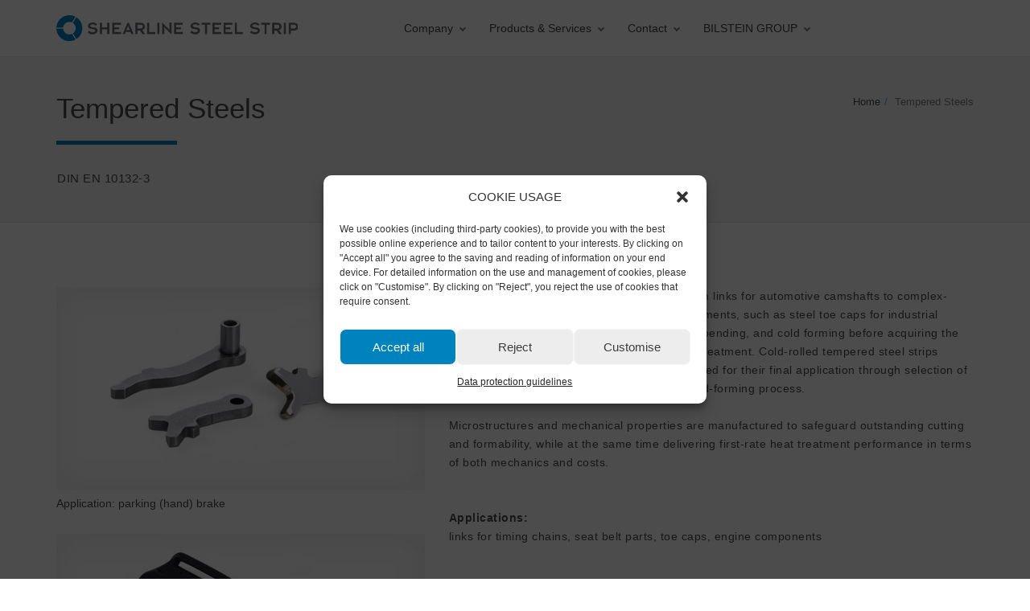

--- FILE ---
content_type: text/html; charset=UTF-8
request_url: https://www.shearlinesteel.com/portfolio/tempered-steels/
body_size: 14652
content:
<!DOCTYPE html>
<html lang="de">
<head>
    <meta charset="UTF-8">
    <meta http-equiv="X-UA-Compatible" content="IE=edge,chrome=1">
    <meta name="viewport" content="width=device-width, initial-scale=1">
    <meta name="generator" content="wordpress">
    <link rel="pingback" href="https://www.shearlinesteel.com/cms/xmlrpc.php" />
            <link rel="shortcut icon" href="https://www.shearlinesteel.com/cms/wp-content/uploads/favicon-1.png" />
        <meta name='robots' content='index, follow, max-image-preview:large, max-snippet:-1, max-video-preview:-1' />

		<!-- Meta Tag Manager -->
		<meta name="google-site-verification" content="cold rolled steel UK" />
		<meta name="google-site-verification" content="carbon steel UK" />
		<meta name="google-site-verification" content="SHEARLINE" />
		<!-- / Meta Tag Manager -->

	<!-- This site is optimized with the Yoast SEO plugin v24.4 - https://yoast.com/wordpress/plugins/seo/ -->
	<title>Tempered Steels - SHEARLINE STEEL STRIP</title>
	<link rel="canonical" href="https://www.shearlinesteel.com/portfolio/tempered-steels/" />
	<meta property="og:locale" content="de_DE" />
	<meta property="og:type" content="article" />
	<meta property="og:title" content="Tempered Steels - SHEARLINE STEEL STRIP" />
	<meta property="og:description" content="Application: parking (hand) brake Application: seat belt parts Tempered steels have many uses, ranging from links for automotive camshafts to complex-shaped components with high strength requirements, such as steel toe caps for industrial boots. Parts undergo punching, fine-blanking, bending, and cold forming before acquiring the necessary mechanical properties during heat treatment. Cold-rolled tempered steel strips [&hellip;]" />
	<meta property="og:url" content="https://www.shearlinesteel.com/portfolio/tempered-steels/" />
	<meta property="og:site_name" content="SHEARLINE STEEL STRIP" />
	<meta property="article:modified_time" content="2024-02-23T10:36:17+00:00" />
	<meta name="twitter:card" content="summary_large_image" />
	<meta name="twitter:label1" content="Geschätzte Lesezeit" />
	<meta name="twitter:data1" content="3 Minuten" />
	<script type="application/ld+json" class="yoast-schema-graph">{"@context":"https://schema.org","@graph":[{"@type":"WebPage","@id":"https://www.shearlinesteel.com/portfolio/tempered-steels/","url":"https://www.shearlinesteel.com/portfolio/tempered-steels/","name":"Tempered Steels - SHEARLINE STEEL STRIP","isPartOf":{"@id":"https://www.shearlinesteel.com/#website"},"datePublished":"2024-02-22T11:05:13+00:00","dateModified":"2024-02-23T10:36:17+00:00","breadcrumb":{"@id":"https://www.shearlinesteel.com/portfolio/tempered-steels/#breadcrumb"},"inLanguage":"de","potentialAction":[{"@type":"ReadAction","target":["https://www.shearlinesteel.com/portfolio/tempered-steels/"]}]},{"@type":"BreadcrumbList","@id":"https://www.shearlinesteel.com/portfolio/tempered-steels/#breadcrumb","itemListElement":[{"@type":"ListItem","position":1,"name":"Startseite","item":"https://www.shearlinesteel.com/"},{"@type":"ListItem","position":2,"name":"Portfolio","item":"https://www.shearlinesteel.com/portfolio/"},{"@type":"ListItem","position":3,"name":"Tempered Steels"}]},{"@type":"WebSite","@id":"https://www.shearlinesteel.com/#website","url":"https://www.shearlinesteel.com/","name":"SHEARLINE STEEL STRIP","description":"BILSTEIN GROUP","publisher":{"@id":"https://www.shearlinesteel.com/#organization"},"potentialAction":[{"@type":"SearchAction","target":{"@type":"EntryPoint","urlTemplate":"https://www.shearlinesteel.com/?s={search_term_string}"},"query-input":{"@type":"PropertyValueSpecification","valueRequired":true,"valueName":"search_term_string"}}],"inLanguage":"de"},{"@type":"Organization","@id":"https://www.shearlinesteel.com/#organization","name":"SHEARLINE STEEL STRIP","url":"https://www.shearlinesteel.com/","logo":{"@type":"ImageObject","inLanguage":"de","@id":"https://www.shearlinesteel.com/#/schema/logo/image/","url":"https://www.shearlinesteel.com/cms/wp-content/uploads/shearline_logo_grey_footer.png","contentUrl":"https://www.shearlinesteel.com/cms/wp-content/uploads/shearline_logo_grey_footer.png","width":534,"height":70,"caption":"SHEARLINE STEEL STRIP"},"image":{"@id":"https://www.shearlinesteel.com/#/schema/logo/image/"}}]}</script>
	<!-- / Yoast SEO plugin. -->


<link rel='dns-prefetch' href='//www.googletagmanager.com' />
<link rel="alternate" type="application/rss+xml" title="SHEARLINE STEEL STRIP &raquo; Feed" href="https://www.shearlinesteel.com/feed/" />
<link rel="alternate" type="application/rss+xml" title="SHEARLINE STEEL STRIP &raquo; Kommentar-Feed" href="https://www.shearlinesteel.com/comments/feed/" />
<script type="text/javascript">
/* <![CDATA[ */
window._wpemojiSettings = {"baseUrl":"https:\/\/s.w.org\/images\/core\/emoji\/15.0.3\/72x72\/","ext":".png","svgUrl":"https:\/\/s.w.org\/images\/core\/emoji\/15.0.3\/svg\/","svgExt":".svg","source":{"concatemoji":"https:\/\/www.shearlinesteel.com\/cms\/wp-includes\/js\/wp-emoji-release.min.js?ver=6.5.7"}};
/*! This file is auto-generated */
!function(i,n){var o,s,e;function c(e){try{var t={supportTests:e,timestamp:(new Date).valueOf()};sessionStorage.setItem(o,JSON.stringify(t))}catch(e){}}function p(e,t,n){e.clearRect(0,0,e.canvas.width,e.canvas.height),e.fillText(t,0,0);var t=new Uint32Array(e.getImageData(0,0,e.canvas.width,e.canvas.height).data),r=(e.clearRect(0,0,e.canvas.width,e.canvas.height),e.fillText(n,0,0),new Uint32Array(e.getImageData(0,0,e.canvas.width,e.canvas.height).data));return t.every(function(e,t){return e===r[t]})}function u(e,t,n){switch(t){case"flag":return n(e,"\ud83c\udff3\ufe0f\u200d\u26a7\ufe0f","\ud83c\udff3\ufe0f\u200b\u26a7\ufe0f")?!1:!n(e,"\ud83c\uddfa\ud83c\uddf3","\ud83c\uddfa\u200b\ud83c\uddf3")&&!n(e,"\ud83c\udff4\udb40\udc67\udb40\udc62\udb40\udc65\udb40\udc6e\udb40\udc67\udb40\udc7f","\ud83c\udff4\u200b\udb40\udc67\u200b\udb40\udc62\u200b\udb40\udc65\u200b\udb40\udc6e\u200b\udb40\udc67\u200b\udb40\udc7f");case"emoji":return!n(e,"\ud83d\udc26\u200d\u2b1b","\ud83d\udc26\u200b\u2b1b")}return!1}function f(e,t,n){var r="undefined"!=typeof WorkerGlobalScope&&self instanceof WorkerGlobalScope?new OffscreenCanvas(300,150):i.createElement("canvas"),a=r.getContext("2d",{willReadFrequently:!0}),o=(a.textBaseline="top",a.font="600 32px Arial",{});return e.forEach(function(e){o[e]=t(a,e,n)}),o}function t(e){var t=i.createElement("script");t.src=e,t.defer=!0,i.head.appendChild(t)}"undefined"!=typeof Promise&&(o="wpEmojiSettingsSupports",s=["flag","emoji"],n.supports={everything:!0,everythingExceptFlag:!0},e=new Promise(function(e){i.addEventListener("DOMContentLoaded",e,{once:!0})}),new Promise(function(t){var n=function(){try{var e=JSON.parse(sessionStorage.getItem(o));if("object"==typeof e&&"number"==typeof e.timestamp&&(new Date).valueOf()<e.timestamp+604800&&"object"==typeof e.supportTests)return e.supportTests}catch(e){}return null}();if(!n){if("undefined"!=typeof Worker&&"undefined"!=typeof OffscreenCanvas&&"undefined"!=typeof URL&&URL.createObjectURL&&"undefined"!=typeof Blob)try{var e="postMessage("+f.toString()+"("+[JSON.stringify(s),u.toString(),p.toString()].join(",")+"));",r=new Blob([e],{type:"text/javascript"}),a=new Worker(URL.createObjectURL(r),{name:"wpTestEmojiSupports"});return void(a.onmessage=function(e){c(n=e.data),a.terminate(),t(n)})}catch(e){}c(n=f(s,u,p))}t(n)}).then(function(e){for(var t in e)n.supports[t]=e[t],n.supports.everything=n.supports.everything&&n.supports[t],"flag"!==t&&(n.supports.everythingExceptFlag=n.supports.everythingExceptFlag&&n.supports[t]);n.supports.everythingExceptFlag=n.supports.everythingExceptFlag&&!n.supports.flag,n.DOMReady=!1,n.readyCallback=function(){n.DOMReady=!0}}).then(function(){return e}).then(function(){var e;n.supports.everything||(n.readyCallback(),(e=n.source||{}).concatemoji?t(e.concatemoji):e.wpemoji&&e.twemoji&&(t(e.twemoji),t(e.wpemoji)))}))}((window,document),window._wpemojiSettings);
/* ]]> */
</script>
<style id='wp-emoji-styles-inline-css' type='text/css'>

	img.wp-smiley, img.emoji {
		display: inline !important;
		border: none !important;
		box-shadow: none !important;
		height: 1em !important;
		width: 1em !important;
		margin: 0 0.07em !important;
		vertical-align: -0.1em !important;
		background: none !important;
		padding: 0 !important;
	}
</style>
<link rel='stylesheet' id='wp-block-library-css' href='https://www.shearlinesteel.com/cms/wp-includes/css/dist/block-library/style.min.css?ver=6.5.7' type='text/css' media='all' />
<style id='classic-theme-styles-inline-css' type='text/css'>
/*! This file is auto-generated */
.wp-block-button__link{color:#fff;background-color:#32373c;border-radius:9999px;box-shadow:none;text-decoration:none;padding:calc(.667em + 2px) calc(1.333em + 2px);font-size:1.125em}.wp-block-file__button{background:#32373c;color:#fff;text-decoration:none}
</style>
<style id='global-styles-inline-css' type='text/css'>
body{--wp--preset--color--black: #000000;--wp--preset--color--cyan-bluish-gray: #abb8c3;--wp--preset--color--white: #ffffff;--wp--preset--color--pale-pink: #f78da7;--wp--preset--color--vivid-red: #cf2e2e;--wp--preset--color--luminous-vivid-orange: #ff6900;--wp--preset--color--luminous-vivid-amber: #fcb900;--wp--preset--color--light-green-cyan: #7bdcb5;--wp--preset--color--vivid-green-cyan: #00d084;--wp--preset--color--pale-cyan-blue: #8ed1fc;--wp--preset--color--vivid-cyan-blue: #0693e3;--wp--preset--color--vivid-purple: #9b51e0;--wp--preset--gradient--vivid-cyan-blue-to-vivid-purple: linear-gradient(135deg,rgba(6,147,227,1) 0%,rgb(155,81,224) 100%);--wp--preset--gradient--light-green-cyan-to-vivid-green-cyan: linear-gradient(135deg,rgb(122,220,180) 0%,rgb(0,208,130) 100%);--wp--preset--gradient--luminous-vivid-amber-to-luminous-vivid-orange: linear-gradient(135deg,rgba(252,185,0,1) 0%,rgba(255,105,0,1) 100%);--wp--preset--gradient--luminous-vivid-orange-to-vivid-red: linear-gradient(135deg,rgba(255,105,0,1) 0%,rgb(207,46,46) 100%);--wp--preset--gradient--very-light-gray-to-cyan-bluish-gray: linear-gradient(135deg,rgb(238,238,238) 0%,rgb(169,184,195) 100%);--wp--preset--gradient--cool-to-warm-spectrum: linear-gradient(135deg,rgb(74,234,220) 0%,rgb(151,120,209) 20%,rgb(207,42,186) 40%,rgb(238,44,130) 60%,rgb(251,105,98) 80%,rgb(254,248,76) 100%);--wp--preset--gradient--blush-light-purple: linear-gradient(135deg,rgb(255,206,236) 0%,rgb(152,150,240) 100%);--wp--preset--gradient--blush-bordeaux: linear-gradient(135deg,rgb(254,205,165) 0%,rgb(254,45,45) 50%,rgb(107,0,62) 100%);--wp--preset--gradient--luminous-dusk: linear-gradient(135deg,rgb(255,203,112) 0%,rgb(199,81,192) 50%,rgb(65,88,208) 100%);--wp--preset--gradient--pale-ocean: linear-gradient(135deg,rgb(255,245,203) 0%,rgb(182,227,212) 50%,rgb(51,167,181) 100%);--wp--preset--gradient--electric-grass: linear-gradient(135deg,rgb(202,248,128) 0%,rgb(113,206,126) 100%);--wp--preset--gradient--midnight: linear-gradient(135deg,rgb(2,3,129) 0%,rgb(40,116,252) 100%);--wp--preset--font-size--small: 13px;--wp--preset--font-size--medium: 20px;--wp--preset--font-size--large: 36px;--wp--preset--font-size--x-large: 42px;--wp--preset--spacing--20: 0.44rem;--wp--preset--spacing--30: 0.67rem;--wp--preset--spacing--40: 1rem;--wp--preset--spacing--50: 1.5rem;--wp--preset--spacing--60: 2.25rem;--wp--preset--spacing--70: 3.38rem;--wp--preset--spacing--80: 5.06rem;--wp--preset--shadow--natural: 6px 6px 9px rgba(0, 0, 0, 0.2);--wp--preset--shadow--deep: 12px 12px 50px rgba(0, 0, 0, 0.4);--wp--preset--shadow--sharp: 6px 6px 0px rgba(0, 0, 0, 0.2);--wp--preset--shadow--outlined: 6px 6px 0px -3px rgba(255, 255, 255, 1), 6px 6px rgba(0, 0, 0, 1);--wp--preset--shadow--crisp: 6px 6px 0px rgba(0, 0, 0, 1);}:where(.is-layout-flex){gap: 0.5em;}:where(.is-layout-grid){gap: 0.5em;}body .is-layout-flex{display: flex;}body .is-layout-flex{flex-wrap: wrap;align-items: center;}body .is-layout-flex > *{margin: 0;}body .is-layout-grid{display: grid;}body .is-layout-grid > *{margin: 0;}:where(.wp-block-columns.is-layout-flex){gap: 2em;}:where(.wp-block-columns.is-layout-grid){gap: 2em;}:where(.wp-block-post-template.is-layout-flex){gap: 1.25em;}:where(.wp-block-post-template.is-layout-grid){gap: 1.25em;}.has-black-color{color: var(--wp--preset--color--black) !important;}.has-cyan-bluish-gray-color{color: var(--wp--preset--color--cyan-bluish-gray) !important;}.has-white-color{color: var(--wp--preset--color--white) !important;}.has-pale-pink-color{color: var(--wp--preset--color--pale-pink) !important;}.has-vivid-red-color{color: var(--wp--preset--color--vivid-red) !important;}.has-luminous-vivid-orange-color{color: var(--wp--preset--color--luminous-vivid-orange) !important;}.has-luminous-vivid-amber-color{color: var(--wp--preset--color--luminous-vivid-amber) !important;}.has-light-green-cyan-color{color: var(--wp--preset--color--light-green-cyan) !important;}.has-vivid-green-cyan-color{color: var(--wp--preset--color--vivid-green-cyan) !important;}.has-pale-cyan-blue-color{color: var(--wp--preset--color--pale-cyan-blue) !important;}.has-vivid-cyan-blue-color{color: var(--wp--preset--color--vivid-cyan-blue) !important;}.has-vivid-purple-color{color: var(--wp--preset--color--vivid-purple) !important;}.has-black-background-color{background-color: var(--wp--preset--color--black) !important;}.has-cyan-bluish-gray-background-color{background-color: var(--wp--preset--color--cyan-bluish-gray) !important;}.has-white-background-color{background-color: var(--wp--preset--color--white) !important;}.has-pale-pink-background-color{background-color: var(--wp--preset--color--pale-pink) !important;}.has-vivid-red-background-color{background-color: var(--wp--preset--color--vivid-red) !important;}.has-luminous-vivid-orange-background-color{background-color: var(--wp--preset--color--luminous-vivid-orange) !important;}.has-luminous-vivid-amber-background-color{background-color: var(--wp--preset--color--luminous-vivid-amber) !important;}.has-light-green-cyan-background-color{background-color: var(--wp--preset--color--light-green-cyan) !important;}.has-vivid-green-cyan-background-color{background-color: var(--wp--preset--color--vivid-green-cyan) !important;}.has-pale-cyan-blue-background-color{background-color: var(--wp--preset--color--pale-cyan-blue) !important;}.has-vivid-cyan-blue-background-color{background-color: var(--wp--preset--color--vivid-cyan-blue) !important;}.has-vivid-purple-background-color{background-color: var(--wp--preset--color--vivid-purple) !important;}.has-black-border-color{border-color: var(--wp--preset--color--black) !important;}.has-cyan-bluish-gray-border-color{border-color: var(--wp--preset--color--cyan-bluish-gray) !important;}.has-white-border-color{border-color: var(--wp--preset--color--white) !important;}.has-pale-pink-border-color{border-color: var(--wp--preset--color--pale-pink) !important;}.has-vivid-red-border-color{border-color: var(--wp--preset--color--vivid-red) !important;}.has-luminous-vivid-orange-border-color{border-color: var(--wp--preset--color--luminous-vivid-orange) !important;}.has-luminous-vivid-amber-border-color{border-color: var(--wp--preset--color--luminous-vivid-amber) !important;}.has-light-green-cyan-border-color{border-color: var(--wp--preset--color--light-green-cyan) !important;}.has-vivid-green-cyan-border-color{border-color: var(--wp--preset--color--vivid-green-cyan) !important;}.has-pale-cyan-blue-border-color{border-color: var(--wp--preset--color--pale-cyan-blue) !important;}.has-vivid-cyan-blue-border-color{border-color: var(--wp--preset--color--vivid-cyan-blue) !important;}.has-vivid-purple-border-color{border-color: var(--wp--preset--color--vivid-purple) !important;}.has-vivid-cyan-blue-to-vivid-purple-gradient-background{background: var(--wp--preset--gradient--vivid-cyan-blue-to-vivid-purple) !important;}.has-light-green-cyan-to-vivid-green-cyan-gradient-background{background: var(--wp--preset--gradient--light-green-cyan-to-vivid-green-cyan) !important;}.has-luminous-vivid-amber-to-luminous-vivid-orange-gradient-background{background: var(--wp--preset--gradient--luminous-vivid-amber-to-luminous-vivid-orange) !important;}.has-luminous-vivid-orange-to-vivid-red-gradient-background{background: var(--wp--preset--gradient--luminous-vivid-orange-to-vivid-red) !important;}.has-very-light-gray-to-cyan-bluish-gray-gradient-background{background: var(--wp--preset--gradient--very-light-gray-to-cyan-bluish-gray) !important;}.has-cool-to-warm-spectrum-gradient-background{background: var(--wp--preset--gradient--cool-to-warm-spectrum) !important;}.has-blush-light-purple-gradient-background{background: var(--wp--preset--gradient--blush-light-purple) !important;}.has-blush-bordeaux-gradient-background{background: var(--wp--preset--gradient--blush-bordeaux) !important;}.has-luminous-dusk-gradient-background{background: var(--wp--preset--gradient--luminous-dusk) !important;}.has-pale-ocean-gradient-background{background: var(--wp--preset--gradient--pale-ocean) !important;}.has-electric-grass-gradient-background{background: var(--wp--preset--gradient--electric-grass) !important;}.has-midnight-gradient-background{background: var(--wp--preset--gradient--midnight) !important;}.has-small-font-size{font-size: var(--wp--preset--font-size--small) !important;}.has-medium-font-size{font-size: var(--wp--preset--font-size--medium) !important;}.has-large-font-size{font-size: var(--wp--preset--font-size--large) !important;}.has-x-large-font-size{font-size: var(--wp--preset--font-size--x-large) !important;}
.wp-block-navigation a:where(:not(.wp-element-button)){color: inherit;}
:where(.wp-block-post-template.is-layout-flex){gap: 1.25em;}:where(.wp-block-post-template.is-layout-grid){gap: 1.25em;}
:where(.wp-block-columns.is-layout-flex){gap: 2em;}:where(.wp-block-columns.is-layout-grid){gap: 2em;}
.wp-block-pullquote{font-size: 1.5em;line-height: 1.6;}
</style>
<link rel='stylesheet' id='contact-form-7-css' href='https://www.shearlinesteel.com/cms/wp-content/plugins/contact-form-7/includes/css/styles.css?ver=5.9.8' type='text/css' media='all' />
<link rel='stylesheet' id='cryptx-styles-css' href='https://www.shearlinesteel.com/cms/wp-content/plugins/cryptx/css/cryptx.css?ver=6.5.7' type='text/css' media='all' />
<link rel='stylesheet' id='hc-bootstrap-css' href='https://www.shearlinesteel.com/cms/wp-content/plugins/hybrid-composer/scripts/bootstrap/css/bootstrap.css?ver=1.0' type='text/css' media='all' />
<link rel='stylesheet' id='hc-style-css' href='https://www.shearlinesteel.com/cms/wp-content/plugins/hybrid-composer/style.css?ver=1.0' type='text/css' media='all' />
<link rel='stylesheet' id='hc-animations-css' href='https://www.shearlinesteel.com/cms/wp-content/plugins/hybrid-composer/css/animations.css?ver=1.0' type='text/css' media='all' />
<link rel='stylesheet' id='hc-css/components.css-css' href='https://www.shearlinesteel.com/cms/wp-content/plugins/hybrid-composer/css/components.css?ver=1.0' type='text/css' media='all' />
<link rel='stylesheet' id='font-awesome-css' href='https://www.shearlinesteel.com/cms/wp-content/plugins/hybrid-composer/scripts/font-awesome/css/font-awesome.min.css?ver=1.0' type='text/css' media='all' />
<link rel='stylesheet' id='hc_css_skin-css' href='https://www.shearlinesteel.com/cms/wp-content/themes/yellowbusiness/skin.css?ver=1.0' type='text/css' media='all' />
<style id='hc_css_skin-inline-css' type='text/css'>
.extra-content, .nav:not(.ms-rounded) li > a:before, .boxed.advs-box-top-icon-img .advs-box-content, [class*="col-md-"].boxed,.cart-buttons a,
.advs-box-side-img hr, .mi-menu .sidebar-nav, .advs-box-top-icon-img.niche-box-post:after, .accordion-list .list-group-item:before, [class*=header-] .title-base h1:before,
.woocommerce .product span.onsale, .circle-button, .btn.circle-button, .btn, .header-bootstrap, .header-title hr, .advs-box.boxed, i.circle, .intro-box:after, .intro-box:before,.shop-menu-cnt .cart-count,
.advs-box-side-img hr, .call-action-box, .title-base hr, .nav.inner.ms-mini, .bg-color, .header-title.white .title-base hr, .header-animation.white .title-base hr,.woocommerce ul.products li.product .button,
.title-base .scroll-top, .title-modern .scroll-top, i.square, .header-base, .progress-bar, .tagbox span, .niche-box-post .block-infos .block-data, .header-base .title-base h1:before {
    background-color: rgb(0, 130, 191);
}

    .navbar-inner .nav.ms-minimal li a:before, .header-base.white, .advs-box-multiple.boxed .advs-box-content,.woocommerce #respond input#submit.alt, .woocommerce a.button.alt, .woocommerce button.button.alt, .woocommerce input.button.alt {
        background-color: rgb(0, 130, 191) !important;
    }

    .btn:not(.btn-border):hover, .btn-primary:focus, .boxed .btn, .btn-primary.focus, .side-menu .active,.woocommerce ul.products li.product .button:hover,
    .white.circle-button:hover, .woocommerce #respond input#submit.alt:hover, .woocommerce a.button.alt:hover, .woocommerce button.button.alt:hover,
    .woocommerce input.button.alt:hover, .white .title-base.yellow-bar hr, .cart-buttons a{
        background-color: rgb(0, 130, 191) !important;
    }

    i.icon, .fullpage-menu .active i, .navbar-default .navbar-toggle:hover i, .navbar-default .navbar-toggle:focus i, header .side-menu .active > a,
    .adv-img-button-content .caption i, .icon-menu ul.nav > li.active > a i, .icon-menu ul.nav > li:hover > a i, .active .maso-order i, .btn.btn-border i, .advs-box-top-icon:not(.boxed) i.icon,
    .datepicker-panel > ul > li.picked, .tab-box .nav-tabs > li.active > a,.shop-menu-cnt > i:hover,
    .advs-box-content h2:hover a, .pricing-table .pricing-price span, .datepicker-panel > ul > li.picked:hover, footer h4, .box-menu-inner .icon-box i,
    .caption-bottom p, .mi-menu li .fa, .fullpage-arrow.arrow-circle .arrow i, .accordion-list .list-group-item > a i, .mega-menu .fa-ul .fa-li,.cart-total span,
    .adv-circle.adv-circle-center i, .mi-menu a > .fa, .box-steps .step-item:after, .box-steps .step-number, h6, li.panel-item .fa-li, .icon-menu .navbar-collapse ul.nav i,
    .side-menu i, .side-menu ul a i, .bs-menu li:hover > a, .bs-menu li.active > a, .hamburger-button:hover, .img-box.adv-circle i, .advs-box-side .icon, .advs-box-side-icon i,
    .niche-box-testimonails h5, .title-icon i, i, .fullpage-menu.white li.active a i, .timeline > li > .timeline-label h4, .anima-button i, .pricing-table .list-group-item.pricing-price,
    .footer-center .footer-title, .accordion-list .list-group-item > a.active, .btn-border, .btn.btn-border, .btn.circle-button.btn-border, footer a:hover, .block-quote.quote-1:before,
    .block-quote.quote-2:before, .breadcrumb > li + li:before, .adv-img-full-content p.sub {
        color: rgb(0, 130, 191);
    }

@media (max-width: 994px) {
    .navbar-nav .open .dropdown-menu > li > a[href="#"] {
        color: rgb(0, 130, 191) !important;
    }
}

.footer-minimal .footer-title, .advs-box-top-icon.boxed .btn, .advs-box-top-icon.boxed .circle-button, .sidebar-nav ul a:hover, header .mi-menu .sidebar-nav ul a:hover,
.woocommerce div.product p.price, .woocommerce div.product span.price, .white .text-color, .accordion-list .list-group-item > a:hover, .boxed .circle-button:hover i,.woocommerce ul.products li.product .price,
.boxed .btn:hover i, .pagination > .active > a, .pagination > li:not(.disabled):hover > a, .boxed .circle-button, header .btn-search:hover, .advs-box h2 a:hover, .nav.ms-minimal > li.active > a {
    color: rgb(0, 130, 191) !important;
}

.btn-border:hover, .btn.btn-border:hover, .btn.circle-button.btn-border:hover, .tag-row i {
    color: rgb(0, 130, 191);
}

    .btn-border:hover i, .white .btn i {
        color: rgb(0, 130, 191) !important;
    }

.nav-pills > li.active > a, .nav-pills > li.active > a:hover, .nav-pills > li.active > a:focus, .pagination > li:not(.disabled):hover > a i:before, .advs-box-multiple div.circle, .advs-box-multiple div.circle i {
    border-color: rgb(0, 130, 191) !important;
    color: rgb(0, 130, 191) !important;
}

.nav.inner.ms-rounded > li > a:hover, .nav.inner.ms-rounded > li.active a,.list-blog input[type="submit"]:hover {
    background-color: rgb(0, 130, 191) !important;
    border-color: rgb(0, 130, 191) !important;
}

.circle-button, .btn-default, .white .btn:not(.btn-border), .btn-border, .bg-transparent .navbar-nav > li.active > a .caret:before, .bg-transparent .navbar-nav > li:hover > a .caret:before,
.white .btn-text, .scroll-top-mobile:hover:before, .tab-box.left:not(.pills) .panel-box, .tab-box.right:not(.pills) .panel-box, .tab-box.right .nav-tabs {
    border-color: rgb(0, 130, 191);
}

.boxed.advs-box-multiple .advs-box-content, .niche-box-post, .extra-content, .quote-author, .border-color, .border-color.boxed-border.boxed-border.white, .img-border, .timeline > li > .timeline-badge,
body div.boxed-border.border-yellow, .pagination li.active a {
    border-color: rgb(0, 130, 191) !important;
}

.datepicker-top-left, .datepicker-top-right {
    border-top-color: rgb(0, 130, 191);
}

    .datepicker-top-left:before, .datepicker-top-right:before {
        border-bottom-color: rgb(0, 130, 191);
    }

.text-color {
    color: rgb(0, 130, 191);
}

.circle-button:hover, .btn:hover {
    border-color: rgb(0, 130, 191) !important;
}

.btn-text, html .advs-box .btn-text:after {
    color: rgb(0, 130, 191);
    border-color: rgb(0, 130, 191);
}
.navbar-brand img,header .brand img { max-height: 40px; }
</style>
<link rel='stylesheet' id='google-font-css' href='https://www.shearlinesteel.com/cms/wp-content/uploads/fonts/aa1fe332706028d390bdf2fe1dd8b5d9/font.css?v=1705677466' type='text/css' media='all' />
<link rel='stylesheet' id='cmplz-general-css' href='https://www.shearlinesteel.com/cms/wp-content/plugins/complianz-gdpr/assets/css/cookieblocker.min.css?ver=1730804096' type='text/css' media='all' />
<link rel='stylesheet' id='parent-style-css' href='https://www.shearlinesteel.com/cms/wp-content/themes/yellowbusiness-child/style.css?ver=6.5.7' type='text/css' media='all' />
<script type="text/javascript" src="https://www.shearlinesteel.com/cms/wp-content/plugins/cryptx/js/cryptx.min.js?ver=6.5.7" id="cryptx-js-js"></script>
<script type="text/javascript" src="https://www.shearlinesteel.com/cms/wp-includes/js/jquery/jquery.min.js?ver=3.7.1" id="jquery-core-js"></script>
<script type="text/javascript" src="https://www.shearlinesteel.com/cms/wp-includes/js/jquery/jquery-migrate.min.js?ver=3.4.1" id="jquery-migrate-js"></script>
<script type="text/javascript" src="https://www.shearlinesteel.com/cms/wp-content/plugins/sticky-menu-or-anything-on-scroll/assets/js/jq-sticky-anything.min.js?ver=2.1.1" id="stickyAnythingLib-js"></script>
<link rel="https://api.w.org/" href="https://www.shearlinesteel.com/wp-json/" /><link rel="alternate" type="application/json" href="https://www.shearlinesteel.com/wp-json/wp/v2/portfolio/100004373" /><link rel="EditURI" type="application/rsd+xml" title="RSD" href="https://www.shearlinesteel.com/cms/xmlrpc.php?rsd" />
<meta name="generator" content="WordPress 6.5.7" />
<link rel='shortlink' href='https://www.shearlinesteel.com/?p=100004373' />
<link rel="alternate" type="application/json+oembed" href="https://www.shearlinesteel.com/wp-json/oembed/1.0/embed?url=https%3A%2F%2Fwww.shearlinesteel.com%2Fportfolio%2Ftempered-steels%2F" />
<link rel="alternate" type="text/xml+oembed" href="https://www.shearlinesteel.com/wp-json/oembed/1.0/embed?url=https%3A%2F%2Fwww.shearlinesteel.com%2Fportfolio%2Ftempered-steels%2F&#038;format=xml" />
<meta name="generator" content="Site Kit by Google 1.170.0" />			<style>.cmplz-hidden {
					display: none !important;
				}</style><meta name="generator" content="Powered by Slider Revolution 6.6.12 - responsive, Mobile-Friendly Slider Plugin for WordPress with comfortable drag and drop interface." />
<script>function setREVStartSize(e){
			//window.requestAnimationFrame(function() {
				window.RSIW = window.RSIW===undefined ? window.innerWidth : window.RSIW;
				window.RSIH = window.RSIH===undefined ? window.innerHeight : window.RSIH;
				try {
					var pw = document.getElementById(e.c).parentNode.offsetWidth,
						newh;
					pw = pw===0 || isNaN(pw) || (e.l=="fullwidth" || e.layout=="fullwidth") ? window.RSIW : pw;
					e.tabw = e.tabw===undefined ? 0 : parseInt(e.tabw);
					e.thumbw = e.thumbw===undefined ? 0 : parseInt(e.thumbw);
					e.tabh = e.tabh===undefined ? 0 : parseInt(e.tabh);
					e.thumbh = e.thumbh===undefined ? 0 : parseInt(e.thumbh);
					e.tabhide = e.tabhide===undefined ? 0 : parseInt(e.tabhide);
					e.thumbhide = e.thumbhide===undefined ? 0 : parseInt(e.thumbhide);
					e.mh = e.mh===undefined || e.mh=="" || e.mh==="auto" ? 0 : parseInt(e.mh,0);
					if(e.layout==="fullscreen" || e.l==="fullscreen")
						newh = Math.max(e.mh,window.RSIH);
					else{
						e.gw = Array.isArray(e.gw) ? e.gw : [e.gw];
						for (var i in e.rl) if (e.gw[i]===undefined || e.gw[i]===0) e.gw[i] = e.gw[i-1];
						e.gh = e.el===undefined || e.el==="" || (Array.isArray(e.el) && e.el.length==0)? e.gh : e.el;
						e.gh = Array.isArray(e.gh) ? e.gh : [e.gh];
						for (var i in e.rl) if (e.gh[i]===undefined || e.gh[i]===0) e.gh[i] = e.gh[i-1];
											
						var nl = new Array(e.rl.length),
							ix = 0,
							sl;
						e.tabw = e.tabhide>=pw ? 0 : e.tabw;
						e.thumbw = e.thumbhide>=pw ? 0 : e.thumbw;
						e.tabh = e.tabhide>=pw ? 0 : e.tabh;
						e.thumbh = e.thumbhide>=pw ? 0 : e.thumbh;
						for (var i in e.rl) nl[i] = e.rl[i]<window.RSIW ? 0 : e.rl[i];
						sl = nl[0];
						for (var i in nl) if (sl>nl[i] && nl[i]>0) { sl = nl[i]; ix=i;}
						var m = pw>(e.gw[ix]+e.tabw+e.thumbw) ? 1 : (pw-(e.tabw+e.thumbw)) / (e.gw[ix]);
						newh =  (e.gh[ix] * m) + (e.tabh + e.thumbh);
					}
					var el = document.getElementById(e.c);
					if (el!==null && el) el.style.height = newh+"px";
					el = document.getElementById(e.c+"_wrapper");
					if (el!==null && el) {
						el.style.height = newh+"px";
						el.style.display = "block";
					}
				} catch(e){
					console.log("Failure at Presize of Slider:" + e)
				}
			//});
		  };</script>
		<style type="text/css" id="wp-custom-css">
			/*#logo_unternehmen {
	margin:15px 0;
	text-shadow:#0082bf;
}*/

#logo_unternehmen .logo-retina {
	padding:15px 0;
}

.tp-caption {
	text-shadow:#464646 0.03em 0.03em 0.09em;
}

.header-title h1 {
	text-shadow:#676b6e 0.02em 0.03em 0.05em;
}

.advs-box {
	background-color:#fff;
}

.mfp-iframe-holder .mfp-content {
	max-width: 1200px;
}


/* Cookie Notiz */
div.wpgdprc-consent-bar {
	background:#0082bf;
}

div.wpgdprc {
	font-family:"Roboto",Helvetica,Arial,sans-serif;
    font-style: normal;
    font-variant: normal;
    font-weight: 400;
    font-size: 14px;
}


/* Formular */
.wpcf7-form-control {
	border:none;
	border-bottom:1px solid #b9b9b9;
	border-radius:0;
	background:none;
}

label {
	font-family:"Roboto",Helvetica,Arial,sans-serif;
	font-size:14px;
	line-height:23px;
	font-weight:400;
	letter-spacing:.5px;
}

textarea {
	-webkit-writing-mode: horizontal-tb !important;
	text-rendering: auto;
	color: initial;
	letter-spacing: normal;
	word-spacing: normal;
	text-transform: none;
	text-indent: 0px;
	text-shadow: none;
	display: inline-block;
	text-align: start;
	-webkit-appearance: textarea;
	background-color: white;
	-webkit-rtl-ordering: logical;
	flex-direction: column;
	resize: auto;
	cursor: text;
	white-space: pre-wrap;
	overflow-wrap: break-word;
	margin: 0em;
	font: 400 11px system-ui;
	border-width: 1px;
	border-style: solid;
	border-color: initial;
	border-image: initial;
	padding: 2px;
	overflow:auto;
}

.wpcf7-acceptance.wpcf7-form-control {
	border-bottom:none;
}

div.wpcf7-validation-errors, div.wpcf7-acceptance-missing {
	border: 2px solid #0082bf;
}

.wps-form {
    width: 100%;
    margin: 0 auto;
}
.wps-form-row {
    display: flex;
    flex-direction: column;
    width: 100%;
}
.wps-form-row .wpcf7-form-control {
    width: 100%;
}
.wps-form-column {
    flex: 1;
    padding: 0.5rem 0;
    width: 100%;
}

/* Notebook / Desktop */
@media only screen and ( min-width: 48em ) { 
    .wps-form-row {
        flex-direction: row;
    }
    .wps-form-column {
        padding: 0.5rem 1rem;
    }
}
 
div.swpm-join-us-link,
div.swpm-login,
.swpm-post-not-logged-in-msg a:not(.swpm-login-link) {display: none;} 
input.swpm-login-form-submit {
	font-family:"Roboto",Helvetica,Arial,sans-serif;
	color: white;
    font-style: normal;
    font-variant: normal;
    font-weight: 400;
    font-size: 15px;
background-color: rgb(0, 130, 191);
width: 230px; 
border: none;
border-radius: 20px;
	padding-top: 6px;
	padding-bottom: 6px;
	margin-top: 20px;
	margin-bottom: 20px;
}
div.form-success {
		color: rgb(103, 107, 110);
}		</style>
		    </head>
    <body data-cmplz=1 class="portfolio-template-default single single-portfolio postid-100004373" >
        <div id="preloader"></div>
<div class=""><header class="scroll-change fixed-top "
    data-menu-anima=fade-in >
    <div class="navbar navbar-default mega-menu-fullwidth navbar-fixed-top " role="navigation">
                <div class="navbar navbar-main ">
            <div class="container">
                                <div class="navbar-header">
                    <button type="button" class="navbar-toggle">
                        <i class="fa fa-bars"></i>
                    </button>
                    <a class='navbar-brand' href='https://www.shearlinesteel.com'><img class='logo-default' src='https://www.shearlinesteel.com/cms/wp-content/uploads/logo_B_shearline_steel_strip_2-1.png' alt='' style='' /><img class='logo-retina' src='https://www.shearlinesteel.com/cms/wp-content/uploads/logo_B_shearline_steel_strip_2-1.png' alt='' style='' /></a>                </div>
                <div class="collapse navbar-collapse">
                    <ul id="main-menu" class="nav navbar-nav " style=""><li class="   dropdown multi-level "><a class="dropdown-toggle" data-toggle="dropdown" href="#">Company<span class="caret"></span></a><ul class="dropdown-menu"><li class=" " ><a href="https://www.shearlinesteel.com/history-new/">History</a></li><li class=" " ><a href="https://www.shearlinesteel.com/careers/">Job &#038; Careers</a></li><li class=" " ><a href="https://www.shearlinesteel.com/downloads/">Downloads</a></li></ul><li class="   dropdown multi-level "><a class="dropdown-toggle" data-toggle="dropdown" href="#">Products &amp; Services<span class="caret"></span></a><ul class="dropdown-menu"><li class=" " ><a href="https://www.shearlinesteel.com/types-of-steel/">Types of Steel</a></li><li class=" " ><a href="https://www.shearlinesteel.com/service/">Service</a></li><li class=" " ><a href="https://www.shearlinesteel.com/areas-of-application/">Application Areas</a></li></ul><li class="   dropdown multi-level "><a class="dropdown-toggle" data-toggle="dropdown" href="#">Contact<span class="caret"></span></a><ul class="dropdown-menu"><li class=" " ><a href="https://www.shearlinesteel.com/contact/">Contact</a></li><li class=" " ><a href="https://www.shearlinesteel.com/team/">Team</a></li></ul><li class="   dropdown multi-level "><a class="dropdown-toggle" data-toggle="dropdown" href="#">BILSTEIN GROUP<span class="caret"></span></a><ul class="dropdown-menu"><li class=" " ><a target="_blank" href="https://www.bilstein-gruppe.de/en/unternehmenskultur/">Values</a></li><li class=" " ><a target="_blank" href="https://www.bilstein-gruppe.de/en/corporate-governance/">Corporate Governance</a></li><li class=" " ><a target="_blank" href="https://www.bilstein-gruppe.de/en/sustainability-2/">Sustainability</a></li><li class=" " ><a target="_blank" href="https://www.bilstein-gruppe.de/en/">All about the GROUP</a></li></ul></ul>                    <div class="nav navbar-nav navbar-right">
                                                                                            </div>
                </div>
            </div>
                    </div>
    </div>
</header>
<div class="header-base " >
    <div class="container">
        <div class="row">
            <div class="col-md-8">
                <div class="title-base text-left">
                    <h1>
                        Tempered Steels                    </h1>
                    <p>
                        DIN EN 10132-3                    </p>
                </div>
            </div>
            <div class="col-md-4"><ol class="breadcrumb b "><li><a href="https://www.shearlinesteel.com">Home</a></li><li class="active">Tempered Steels</li></ol></div>        </div>
    </div>
</div>
<div id="section_5ZtkF" class="section-item section-empty    "  style="">
    <div class="content container " style="">
    <div class="row ">
        <div id="column_jwjyI" class="hc_column_cnt col-md-5   "
    style="" >
    <div class="row"><div class="col-md-12 hc_image_cnt"><img decoding="async" class="   " style="" src="https://www.shearlinesteel.com/cms/wp-content/uploads/Teile.jpg" alt="" /></div><div class="col-md-12 hc_space_cnt"><hr class="space xs    "  />
</div><div class="col-md-12 hc_title_tag_cnt"><h5 id="pDlmS" class='   ' style=''>Application: parking (hand) brake</h5></div><div class="col-md-12 hc_space_cnt"><hr class="space s    "  />
</div><div class="col-md-12 hc_image_cnt"><img decoding="async" class="   " style="" src="https://www.shearlinesteel.com/cms/wp-content/uploads/produkte_e3.jpg" alt="" /></div><div class="col-md-12 hc_space_cnt"><hr class="space xs    "  />
</div><div class="col-md-12 hc_title_tag_cnt"><h5 id="ubepe" class='   ' style=''>Application: seat belt parts</h5></div><div class="col-md-12 hc_space_cnt"><hr class="space s    "  />
</div><div class="col-md-12 hc_image_cnt"><img decoding="async" class="   " style="" src="" alt="" /></div><div class="col-md-12 hc_space_cnt"><hr class="space xs    "  />
</div><div class="col-md-12 hc_title_tag_cnt"><h5 id="cJrp3" class='   ' style=''></h5></div></div></div>
<div id="column_iZBFj" class="hc_column_cnt col-md-7   "
    style="" >
    <div class="row"><div class="col-md-12 hc_text_block_cnt"><div id="Ms2iG" class='   ' style=''>Tempered steels have many uses, ranging from links for automotive camshafts to complex-shaped components with high strength requirements, such as steel toe caps for industrial boots. Parts undergo punching, fine-blanking, bending, and cold forming before acquiring the necessary mechanical properties during heat treatment. Cold-rolled tempered steel strips produced by the BILSTEIN GROUP are optimized for their final application through selection of specific base materials and by tailoring the cold-forming process.<br /><br />Microstructures and mechanical properties are manufactured to safeguard outstanding cutting and formability, while at the same time delivering first-rate heat treatment performance in terms of both mechanics and costs.<br /><br /><br /><strong>Applications:</strong><br />links for timing chains, seat belt parts, toe caps, engine components</div></div><div class="col-md-12 hc_space_cnt"><hr class="space m    "  />
</div><div class="col-md-12 hc_title_tag_cnt"><h4 id="LNvm0" class='   ' style=''>Tempered steels – overview and properties</h4></div><div class="col-md-12 hc_icon_list_simple_cnt"><ul id="r6lWV" class="fa-ul   text-left    "
    style="">
    <li><i class="fa-li fa fa-file-text"></i> <a href="https://www.shearlinesteel.com/cms/wp-content/uploads/Verguetungsstaehle_Uebersicht-und-Eigenschaften.pdf">PDF-Download</a></li></ul>
</div><div class="col-md-12 hc_space_cnt"><hr class="space s    "  />
</div><div class="col-md-12 hc_space_cnt"><hr class="space m    "  />
</div></div></div>
<div id="column_azXMl" class="hc_column_cnt col-md-12   "
    style="" >
    <div class="row"><div class="col-md-12 hc_space_cnt"><hr class="space     "  />
</div></div></div>
    </div>
</div>
</div>

            </div>
<i class="scroll-top scroll-top-mobile fa fa-sort-asc show"></i><footer class=" " >
    <div class="content">
        <div class="container">
                        <div class="row">
                <div class="col-md-4 footer-left footer-left">
                      <img width="290" src="https://www.shearlinesteel.com/cms/wp-content/uploads/shearline_logo_grey_footer.png" alt="" /><hr class="space m" /><p class="text-s">Unit 3, Gibbons Industrial Park, Dudley Road, Kingswinford, West Midlands, DY6 8XF, Great Britain.</p><div class="tag-row text-s"><span><a href="mailto:info@shearlinesteel.com">E-Mail</a></span><span>+44 (0)1384 401533</span></div>                </div>
                                <div class="col-md-4 footer-left">
                    <div class="row"><div class="col-md-6 text-s"><h3>Menü</h3>
<a href="/bilstein-group">Home</a><br />
<a href="/types-of-steel">Products</a><br />
<a href="/service">Service</a><br />
<a href="/contact">Contact</a><br />

<br /></div><div class="col-md-6 text-s"><h3>Quick Intro</h3>
<a href="/downloads">Certifications</a><br />
<a href="/areas-of-application">Applications</a><br />
<a href="/downloads/">Downloads</a><br />
<a href="/careers">Careers</a><br /></div></div>                                    </div>
                                <div class="col-md-4 footer-left ">
                    <h3>A passion for perfection</h3><p class="text-s">We put our heart and soul into our products, working with commitment and passion for our customers.</p><a href="/imprint">Imprint</a><br /><a href="/datenschutz">Data protection guidelines</a><br /><span class="space"></span><span class="space"></span>                </div>
            </div>
                                </div>
        <div class="row copy-row"><div class="col-md-12 copy-text"> © 2024 SHEARLINE STEEL STRIP LTD – BILSTEIN GROUP </div></div>    </div>
</footer>

		<script>
			window.RS_MODULES = window.RS_MODULES || {};
			window.RS_MODULES.modules = window.RS_MODULES.modules || {};
			window.RS_MODULES.waiting = window.RS_MODULES.waiting || [];
			window.RS_MODULES.defered = true;
			window.RS_MODULES.moduleWaiting = window.RS_MODULES.moduleWaiting || {};
			window.RS_MODULES.type = 'compiled';
		</script>
		
<!-- Consent Management powered by Complianz | GDPR/CCPA Cookie Consent https://wordpress.org/plugins/complianz-gdpr -->
<div id="cmplz-cookiebanner-container"><div class="cmplz-cookiebanner cmplz-hidden banner-1 cookie-einstellungen optin cmplz-center cmplz-categories-type-view-preferences" aria-modal="true" data-nosnippet="true" role="dialog" aria-live="polite" aria-labelledby="cmplz-header-1-optin" aria-describedby="cmplz-message-1-optin">
	<div class="cmplz-header">
		<div class="cmplz-logo"></div>
		<div class="cmplz-title" id="cmplz-header-1-optin">COOKIE USAGE</div>
		<div class="cmplz-close" tabindex="0" role="button" aria-label="Dialog schließen">
			<svg aria-hidden="true" focusable="false" data-prefix="fas" data-icon="times" class="svg-inline--fa fa-times fa-w-11" role="img" xmlns="http://www.w3.org/2000/svg" viewBox="0 0 352 512"><path fill="currentColor" d="M242.72 256l100.07-100.07c12.28-12.28 12.28-32.19 0-44.48l-22.24-22.24c-12.28-12.28-32.19-12.28-44.48 0L176 189.28 75.93 89.21c-12.28-12.28-32.19-12.28-44.48 0L9.21 111.45c-12.28 12.28-12.28 32.19 0 44.48L109.28 256 9.21 356.07c-12.28 12.28-12.28 32.19 0 44.48l22.24 22.24c12.28 12.28 32.2 12.28 44.48 0L176 322.72l100.07 100.07c12.28 12.28 32.2 12.28 44.48 0l22.24-22.24c12.28-12.28 12.28-32.19 0-44.48L242.72 256z"></path></svg>
		</div>
	</div>

	<div class="cmplz-divider cmplz-divider-header"></div>
	<div class="cmplz-body">
		<div class="cmplz-message" id="cmplz-message-1-optin">We use cookies (including third-party cookies), to provide you with the best possible online experience and to tailor content to your interests. By clicking on "Accept all" you agree to the saving and reading of information on your end device. For detailed information on the use and management of cookies, please click on "Customise". By clicking on "Reject", you reject the use of cookies that require consent.</div>
		<!-- categories start -->
		<div class="cmplz-categories">
			<details class="cmplz-category cmplz-functional" >
				<summary>
						<span class="cmplz-category-header">
							<span class="cmplz-category-title">Functional cookies</span>
							<span class='cmplz-always-active'>
								<span class="cmplz-banner-checkbox">
									<input type="checkbox"
										   id="cmplz-functional-optin"
										   data-category="cmplz_functional"
										   class="cmplz-consent-checkbox cmplz-functional"
										   size="40"
										   value="1"/>
									<label class="cmplz-label" for="cmplz-functional-optin" tabindex="0"><span class="screen-reader-text">Functional cookies</span></label>
								</span>
								Immer aktiv							</span>
							<span class="cmplz-icon cmplz-open">
								<svg xmlns="http://www.w3.org/2000/svg" viewBox="0 0 448 512"  height="18" ><path d="M224 416c-8.188 0-16.38-3.125-22.62-9.375l-192-192c-12.5-12.5-12.5-32.75 0-45.25s32.75-12.5 45.25 0L224 338.8l169.4-169.4c12.5-12.5 32.75-12.5 45.25 0s12.5 32.75 0 45.25l-192 192C240.4 412.9 232.2 416 224 416z"/></svg>
							</span>
						</span>
				</summary>
				<div class="cmplz-description">
					<span class="cmplz-description-functional">The technical storage or access is strictly necessary for the legitimate purpose of enabling the use of a specific service expressly requested by the subscriber or user, or for the sole purpose of carrying out the transmission of a communication over an electronic communications network.</span>
				</div>
			</details>

			<details class="cmplz-category cmplz-preferences" >
				<summary>
						<span class="cmplz-category-header">
							<span class="cmplz-category-title">Vorlieben</span>
							<span class="cmplz-banner-checkbox">
								<input type="checkbox"
									   id="cmplz-preferences-optin"
									   data-category="cmplz_preferences"
									   class="cmplz-consent-checkbox cmplz-preferences"
									   size="40"
									   value="1"/>
								<label class="cmplz-label" for="cmplz-preferences-optin" tabindex="0"><span class="screen-reader-text">Vorlieben</span></label>
							</span>
							<span class="cmplz-icon cmplz-open">
								<svg xmlns="http://www.w3.org/2000/svg" viewBox="0 0 448 512"  height="18" ><path d="M224 416c-8.188 0-16.38-3.125-22.62-9.375l-192-192c-12.5-12.5-12.5-32.75 0-45.25s32.75-12.5 45.25 0L224 338.8l169.4-169.4c12.5-12.5 32.75-12.5 45.25 0s12.5 32.75 0 45.25l-192 192C240.4 412.9 232.2 416 224 416z"/></svg>
							</span>
						</span>
				</summary>
				<div class="cmplz-description">
					<span class="cmplz-description-preferences">Die technische Speicherung oder der Zugriff ist für den rechtmäßigen Zweck der Speicherung von Präferenzen erforderlich, die nicht vom Abonnenten oder Benutzer angefordert wurden.</span>
				</div>
			</details>

			<details class="cmplz-category cmplz-statistics" >
				<summary>
						<span class="cmplz-category-header">
							<span class="cmplz-category-title">Statistics</span>
							<span class="cmplz-banner-checkbox">
								<input type="checkbox"
									   id="cmplz-statistics-optin"
									   data-category="cmplz_statistics"
									   class="cmplz-consent-checkbox cmplz-statistics"
									   size="40"
									   value="1"/>
								<label class="cmplz-label" for="cmplz-statistics-optin" tabindex="0"><span class="screen-reader-text">Statistics</span></label>
							</span>
							<span class="cmplz-icon cmplz-open">
								<svg xmlns="http://www.w3.org/2000/svg" viewBox="0 0 448 512"  height="18" ><path d="M224 416c-8.188 0-16.38-3.125-22.62-9.375l-192-192c-12.5-12.5-12.5-32.75 0-45.25s32.75-12.5 45.25 0L224 338.8l169.4-169.4c12.5-12.5 32.75-12.5 45.25 0s12.5 32.75 0 45.25l-192 192C240.4 412.9 232.2 416 224 416z"/></svg>
							</span>
						</span>
				</summary>
				<div class="cmplz-description">
					<span class="cmplz-description-statistics">Die technische Speicherung oder der Zugriff, der ausschließlich zu statistischen Zwecken erfolgt.</span>
					<span class="cmplz-description-statistics-anonymous">Technical storage or access used solely for anonymous statistical purposes. Without a subpoena, the voluntary consent of your Internet service provider or additional records from third parties, the information stored or accessed for this purpose alone cannot generally be used to identify you.</span>
				</div>
			</details>
			<details class="cmplz-category cmplz-marketing" >
				<summary>
						<span class="cmplz-category-header">
							<span class="cmplz-category-title">Marketing</span>
							<span class="cmplz-banner-checkbox">
								<input type="checkbox"
									   id="cmplz-marketing-optin"
									   data-category="cmplz_marketing"
									   class="cmplz-consent-checkbox cmplz-marketing"
									   size="40"
									   value="1"/>
								<label class="cmplz-label" for="cmplz-marketing-optin" tabindex="0"><span class="screen-reader-text">Marketing</span></label>
							</span>
							<span class="cmplz-icon cmplz-open">
								<svg xmlns="http://www.w3.org/2000/svg" viewBox="0 0 448 512"  height="18" ><path d="M224 416c-8.188 0-16.38-3.125-22.62-9.375l-192-192c-12.5-12.5-12.5-32.75 0-45.25s32.75-12.5 45.25 0L224 338.8l169.4-169.4c12.5-12.5 32.75-12.5 45.25 0s12.5 32.75 0 45.25l-192 192C240.4 412.9 232.2 416 224 416z"/></svg>
							</span>
						</span>
				</summary>
				<div class="cmplz-description">
					<span class="cmplz-description-marketing">The technical storage or access is necessary to create user profiles, to send advertising or to track the user on a website or across several websites for similar marketing purposes.</span>
				</div>
			</details>
		</div><!-- categories end -->
			</div>

	<div class="cmplz-links cmplz-information">
		<a class="cmplz-link cmplz-manage-options cookie-statement" href="#" data-relative_url="#cmplz-manage-consent-container">Optionen verwalten</a>
		<a class="cmplz-link cmplz-manage-third-parties cookie-statement" href="#" data-relative_url="#cmplz-cookies-overview">Dienste verwalten</a>
		<a class="cmplz-link cmplz-manage-vendors tcf cookie-statement" href="#" data-relative_url="#cmplz-tcf-wrapper">Verwalten von {vendor_count}-Lieferanten</a>
		<a class="cmplz-link cmplz-external cmplz-read-more-purposes tcf" target="_blank" rel="noopener noreferrer nofollow" href="https://cookiedatabase.org/tcf/purposes/">Lese mehr über diese Zwecke</a>
			</div>

	<div class="cmplz-divider cmplz-footer"></div>

	<div class="cmplz-buttons">
		<button class="cmplz-btn cmplz-accept">Accept all</button>
		<button class="cmplz-btn cmplz-deny">Reject</button>
		<button class="cmplz-btn cmplz-view-preferences">Customise</button>
		<button class="cmplz-btn cmplz-save-preferences">Save</button>
		<a class="cmplz-btn cmplz-manage-options tcf cookie-statement" href="#" data-relative_url="#cmplz-manage-consent-container">Customise</a>
			</div>

	<div class="cmplz-links cmplz-documents">
		<a class="cmplz-link cookie-statement" href="#" data-relative_url="">{title}</a>
		<a class="cmplz-link privacy-statement" href="#" data-relative_url="">{title}</a>
		<a class="cmplz-link impressum" href="#" data-relative_url="">{title}</a>
			</div>

</div>
</div>
					<div id="cmplz-manage-consent" data-nosnippet="true"><button class="cmplz-btn cmplz-hidden cmplz-manage-consent manage-consent-1">Settings</button>

</div><link rel='stylesheet' id='rs-plugin-settings-css' href='https://www.shearlinesteel.com/cms/wp-content/plugins/revslider/public/assets/css/rs6.css?ver=6.6.12' type='text/css' media='all' />
<style id='rs-plugin-settings-inline-css' type='text/css'>
#rs-demo-id {}
</style>
<script type="text/javascript" src="https://www.shearlinesteel.com/cms/wp-includes/js/dist/vendor/wp-polyfill-inert.min.js?ver=3.1.2" id="wp-polyfill-inert-js"></script>
<script type="text/javascript" src="https://www.shearlinesteel.com/cms/wp-includes/js/dist/vendor/regenerator-runtime.min.js?ver=0.14.0" id="regenerator-runtime-js"></script>
<script type="text/javascript" src="https://www.shearlinesteel.com/cms/wp-includes/js/dist/vendor/wp-polyfill.min.js?ver=3.15.0" id="wp-polyfill-js"></script>
<script type="text/javascript" src="https://www.shearlinesteel.com/cms/wp-includes/js/dist/hooks.min.js?ver=2810c76e705dd1a53b18" id="wp-hooks-js"></script>
<script type="text/javascript" src="https://www.shearlinesteel.com/cms/wp-includes/js/dist/i18n.min.js?ver=5e580eb46a90c2b997e6" id="wp-i18n-js"></script>
<script type="text/javascript" id="wp-i18n-js-after">
/* <![CDATA[ */
wp.i18n.setLocaleData( { 'text direction\u0004ltr': [ 'ltr' ] } );
/* ]]> */
</script>
<script type="text/javascript" src="https://www.shearlinesteel.com/cms/wp-content/plugins/contact-form-7/includes/swv/js/index.js?ver=5.9.8" id="swv-js"></script>
<script type="text/javascript" id="contact-form-7-js-extra">
/* <![CDATA[ */
var wpcf7 = {"api":{"root":"https:\/\/www.shearlinesteel.com\/wp-json\/","namespace":"contact-form-7\/v1"}};
/* ]]> */
</script>
<script type="text/javascript" id="contact-form-7-js-translations">
/* <![CDATA[ */
( function( domain, translations ) {
	var localeData = translations.locale_data[ domain ] || translations.locale_data.messages;
	localeData[""].domain = domain;
	wp.i18n.setLocaleData( localeData, domain );
} )( "contact-form-7", {"translation-revision-date":"2024-06-05 06:37:53+0000","generator":"GlotPress\/4.0.1","domain":"messages","locale_data":{"messages":{"":{"domain":"messages","plural-forms":"nplurals=2; plural=n != 1;","lang":"de"},"Error:":["Fehler:"]}},"comment":{"reference":"includes\/js\/index.js"}} );
/* ]]> */
</script>
<script type="text/javascript" src="https://www.shearlinesteel.com/cms/wp-content/plugins/contact-form-7/includes/js/index.js?ver=5.9.8" id="contact-form-7-js"></script>
<script type="text/javascript" src="https://www.shearlinesteel.com/cms/wp-content/plugins/hybrid-composer/scripts/script.js?ver=1.0" id="hc_script-js"></script>
<script type="text/javascript" id="hc_script-js-after">
/* <![CDATA[ */
 var ajax_url = 'https://www.shearlinesteel.com/cms/wp-admin/admin-ajax.php';
/* ]]> */
</script>
<script type="text/javascript" src="https://www.shearlinesteel.com/cms/wp-content/plugins/hybrid-composer/scripts/bootstrap/js/bootstrap.min.js?ver=1.0" id="hc_bootstrap-js"></script>
<script type="text/javascript" src="https://www.shearlinesteel.com/cms/wp-includes/js/imagesloaded.min.js?ver=5.0.0" id="imagesloaded-js"></script>
<script type="text/javascript" src="https://www.shearlinesteel.com/cms/wp-content/plugins/hybrid-composer/scripts/smooth.scroll.min.js?ver=1.0" id="script-smooth-scroll-js"></script>
<script type="text/javascript" src="https://www.shearlinesteel.com/cms/wp-content/plugins/revslider/public/assets/js/rbtools.min.js?ver=6.6.12" defer async id="tp-tools-js"></script>
<script type="text/javascript" src="https://www.shearlinesteel.com/cms/wp-content/plugins/revslider/public/assets/js/rs6.min.js?ver=6.6.12" defer async id="revmin-js"></script>
<script type="text/javascript" id="stickThis-js-extra">
/* <![CDATA[ */
var sticky_anything_engage = {"element":"#logo_unternehmen","topspace":"65","minscreenwidth":"994","maxscreenwidth":"999999","zindex":"990","legacymode":"","dynamicmode":"","debugmode":"","pushup":"","adminbar":""};
/* ]]> */
</script>
<script type="text/javascript" src="https://www.shearlinesteel.com/cms/wp-content/plugins/sticky-menu-or-anything-on-scroll/assets/js/stickThis.js?ver=2.1.1" id="stickThis-js"></script>
<script type="text/javascript" id="cmplz-cookiebanner-js-extra">
/* <![CDATA[ */
var complianz = {"prefix":"cmplz_","user_banner_id":"1","set_cookies":[],"block_ajax_content":"","banner_version":"35","version":"7.1.4","store_consent":"","do_not_track_enabled":"","consenttype":"optin","region":"uk","geoip":"","dismiss_timeout":"","disable_cookiebanner":"","soft_cookiewall":"1","dismiss_on_scroll":"","cookie_expiry":"365","url":"https:\/\/www.shearlinesteel.com\/wp-json\/complianz\/v1\/","locale":"lang=de&locale=de_DE","set_cookies_on_root":"","cookie_domain":"","current_policy_id":"19","cookie_path":"\/","categories":{"statistics":"Statistiken","marketing":"Marketing"},"tcf_active":"","placeholdertext":"Klicke hier, um {category}-Cookies zu akzeptieren und diesen Inhalt zu aktivieren","css_file":"https:\/\/www.shearlinesteel.com\/cms\/wp-content\/uploads\/complianz\/css\/banner-{banner_id}-{type}.css?v=35","page_links":{"uk":{"cookie-statement":{"title":"","url":"https:\/\/www.shearlinesteel.com\/portfolio\/specialities\/"},"privacy-statement":{"title":"Data protection guidelines","url":"https:\/\/www.shearlinesteel.com\/datenschutzerklaerung\/"}}},"tm_categories":"","forceEnableStats":"","preview":"","clean_cookies":"","aria_label":"Klicke hier, um {category}-Cookies zu akzeptieren und diesen Inhalt zu aktivieren"};
/* ]]> */
</script>
<script defer type="text/javascript" src="https://www.shearlinesteel.com/cms/wp-content/plugins/complianz-gdpr/cookiebanner/js/complianz.min.js?ver=1730804096" id="cmplz-cookiebanner-js"></script>
</body>
</html>


--- FILE ---
content_type: text/css
request_url: https://www.shearlinesteel.com/cms/wp-content/uploads/fonts/aa1fe332706028d390bdf2fe1dd8b5d9/font.css?v=1705677466
body_size: 732
content:
/*
 * Font file created by Local Google Fonts 0.22.0
 * Created: Fri, 19 Jan 2024 15:17:43 +0000
 * Handle: google-font
 * Original URL: https://fonts.googleapis.com/css?family=Roboto%3A300%2C400%2C500%2C700%2C900
*/

/* cyrillic-ext */
@font-face {
  font-family: 'Roboto';
  font-style: normal;
  font-weight: 300;
  src: url(http://shearlinesteel.c-l-d.de/cms/wp-content/uploads/fonts/aa1fe332706028d390bdf2fe1dd8b5d9/roboto-cyrillic-ext-v30-normal-300.woff2?c=1705677463) format('woff2');
  unicode-range: U+0460-052F, U+1C80-1C88, U+20B4, U+2DE0-2DFF, U+A640-A69F, U+FE2E-FE2F;
}
/* cyrillic */
@font-face {
  font-family: 'Roboto';
  font-style: normal;
  font-weight: 300;
  src: url(http://shearlinesteel.c-l-d.de/cms/wp-content/uploads/fonts/aa1fe332706028d390bdf2fe1dd8b5d9/roboto-cyrillic-v30-normal-300.woff2?c=1705677463) format('woff2');
  unicode-range: U+0301, U+0400-045F, U+0490-0491, U+04B0-04B1, U+2116;
}
/* greek-ext */
@font-face {
  font-family: 'Roboto';
  font-style: normal;
  font-weight: 300;
  src: url(http://shearlinesteel.c-l-d.de/cms/wp-content/uploads/fonts/aa1fe332706028d390bdf2fe1dd8b5d9/roboto-greek-ext-v30-normal-300.woff2?c=1705677464) format('woff2');
  unicode-range: U+1F00-1FFF;
}
/* greek */
@font-face {
  font-family: 'Roboto';
  font-style: normal;
  font-weight: 300;
  src: url(http://shearlinesteel.c-l-d.de/cms/wp-content/uploads/fonts/aa1fe332706028d390bdf2fe1dd8b5d9/roboto-greek-v30-normal-300.woff2?c=1705677464) format('woff2');
  unicode-range: U+0370-03FF;
}
/* vietnamese */
@font-face {
  font-family: 'Roboto';
  font-style: normal;
  font-weight: 300;
  src: url(http://shearlinesteel.c-l-d.de/cms/wp-content/uploads/fonts/aa1fe332706028d390bdf2fe1dd8b5d9/roboto--v30-normal-300.woff2?c=1705677464) format('woff2');
  unicode-range: U+0102-0103, U+0110-0111, U+0128-0129, U+0168-0169, U+01A0-01A1, U+01AF-01B0, U+0300-0301, U+0303-0304, U+0308-0309, U+0323, U+0329, U+1EA0-1EF9, U+20AB;
}
/* latin-ext */
@font-face {
  font-family: 'Roboto';
  font-style: normal;
  font-weight: 300;
  src: url(http://shearlinesteel.c-l-d.de/cms/wp-content/uploads/fonts/aa1fe332706028d390bdf2fe1dd8b5d9/roboto--v30-normal-300.woff2?c=1705677464) format('woff2');
  unicode-range: U+0100-02AF, U+0304, U+0308, U+0329, U+1E00-1E9F, U+1EF2-1EFF, U+2020, U+20A0-20AB, U+20AD-20CF, U+2113, U+2C60-2C7F, U+A720-A7FF;
}
/* latin */
@font-face {
  font-family: 'Roboto';
  font-style: normal;
  font-weight: 300;
  src: url(http://shearlinesteel.c-l-d.de/cms/wp-content/uploads/fonts/aa1fe332706028d390bdf2fe1dd8b5d9/roboto--v30-normal-300.woff2?c=1705677464) format('woff2');
  unicode-range: U+0000-00FF, U+0131, U+0152-0153, U+02BB-02BC, U+02C6, U+02DA, U+02DC, U+0304, U+0308, U+0329, U+2000-206F, U+2074, U+20AC, U+2122, U+2191, U+2193, U+2212, U+2215, U+FEFF, U+FFFD;
}
/* cyrillic-ext */
@font-face {
  font-family: 'Roboto';
  font-style: normal;
  font-weight: 400;
  src: url(http://shearlinesteel.c-l-d.de/cms/wp-content/uploads/fonts/aa1fe332706028d390bdf2fe1dd8b5d9/roboto-cyrillic-ext-v30-normal-400.woff2?c=1705677464) format('woff2');
  unicode-range: U+0460-052F, U+1C80-1C88, U+20B4, U+2DE0-2DFF, U+A640-A69F, U+FE2E-FE2F;
}
/* cyrillic */
@font-face {
  font-family: 'Roboto';
  font-style: normal;
  font-weight: 400;
  src: url(http://shearlinesteel.c-l-d.de/cms/wp-content/uploads/fonts/aa1fe332706028d390bdf2fe1dd8b5d9/roboto-cyrillic-v30-normal-400.woff2?c=1705677464) format('woff2');
  unicode-range: U+0301, U+0400-045F, U+0490-0491, U+04B0-04B1, U+2116;
}
/* greek-ext */
@font-face {
  font-family: 'Roboto';
  font-style: normal;
  font-weight: 400;
  src: url(http://shearlinesteel.c-l-d.de/cms/wp-content/uploads/fonts/aa1fe332706028d390bdf2fe1dd8b5d9/roboto-greek-ext-v30-normal-400.woff2?c=1705677464) format('woff2');
  unicode-range: U+1F00-1FFF;
}
/* greek */
@font-face {
  font-family: 'Roboto';
  font-style: normal;
  font-weight: 400;
  src: url(http://shearlinesteel.c-l-d.de/cms/wp-content/uploads/fonts/aa1fe332706028d390bdf2fe1dd8b5d9/roboto-greek-v30-normal-400.woff2?c=1705677464) format('woff2');
  unicode-range: U+0370-03FF;
}
/* vietnamese */
@font-face {
  font-family: 'Roboto';
  font-style: normal;
  font-weight: 400;
  src: url(http://shearlinesteel.c-l-d.de/cms/wp-content/uploads/fonts/aa1fe332706028d390bdf2fe1dd8b5d9/roboto--v30-normal-400.woff2?c=1705677464) format('woff2');
  unicode-range: U+0102-0103, U+0110-0111, U+0128-0129, U+0168-0169, U+01A0-01A1, U+01AF-01B0, U+0300-0301, U+0303-0304, U+0308-0309, U+0323, U+0329, U+1EA0-1EF9, U+20AB;
}
/* latin-ext */
@font-face {
  font-family: 'Roboto';
  font-style: normal;
  font-weight: 400;
  src: url(http://shearlinesteel.c-l-d.de/cms/wp-content/uploads/fonts/aa1fe332706028d390bdf2fe1dd8b5d9/roboto--v30-normal-400.woff2?c=1705677464) format('woff2');
  unicode-range: U+0100-02AF, U+0304, U+0308, U+0329, U+1E00-1E9F, U+1EF2-1EFF, U+2020, U+20A0-20AB, U+20AD-20CF, U+2113, U+2C60-2C7F, U+A720-A7FF;
}
/* latin */
@font-face {
  font-family: 'Roboto';
  font-style: normal;
  font-weight: 400;
  src: url(http://shearlinesteel.c-l-d.de/cms/wp-content/uploads/fonts/aa1fe332706028d390bdf2fe1dd8b5d9/roboto--v30-normal-400.woff2?c=1705677465) format('woff2');
  unicode-range: U+0000-00FF, U+0131, U+0152-0153, U+02BB-02BC, U+02C6, U+02DA, U+02DC, U+0304, U+0308, U+0329, U+2000-206F, U+2074, U+20AC, U+2122, U+2191, U+2193, U+2212, U+2215, U+FEFF, U+FFFD;
}
/* cyrillic-ext */
@font-face {
  font-family: 'Roboto';
  font-style: normal;
  font-weight: 500;
  src: url(http://shearlinesteel.c-l-d.de/cms/wp-content/uploads/fonts/aa1fe332706028d390bdf2fe1dd8b5d9/roboto-cyrillic-ext-v30-normal-500.woff2?c=1705677465) format('woff2');
  unicode-range: U+0460-052F, U+1C80-1C88, U+20B4, U+2DE0-2DFF, U+A640-A69F, U+FE2E-FE2F;
}
/* cyrillic */
@font-face {
  font-family: 'Roboto';
  font-style: normal;
  font-weight: 500;
  src: url(http://shearlinesteel.c-l-d.de/cms/wp-content/uploads/fonts/aa1fe332706028d390bdf2fe1dd8b5d9/roboto-cyrillic-v30-normal-500.woff2?c=1705677465) format('woff2');
  unicode-range: U+0301, U+0400-045F, U+0490-0491, U+04B0-04B1, U+2116;
}
/* greek-ext */
@font-face {
  font-family: 'Roboto';
  font-style: normal;
  font-weight: 500;
  src: url(http://shearlinesteel.c-l-d.de/cms/wp-content/uploads/fonts/aa1fe332706028d390bdf2fe1dd8b5d9/roboto-greek-ext-v30-normal-500.woff2?c=1705677465) format('woff2');
  unicode-range: U+1F00-1FFF;
}
/* greek */
@font-face {
  font-family: 'Roboto';
  font-style: normal;
  font-weight: 500;
  src: url(http://shearlinesteel.c-l-d.de/cms/wp-content/uploads/fonts/aa1fe332706028d390bdf2fe1dd8b5d9/roboto-greek-v30-normal-500.woff2?c=1705677465) format('woff2');
  unicode-range: U+0370-03FF;
}
/* vietnamese */
@font-face {
  font-family: 'Roboto';
  font-style: normal;
  font-weight: 500;
  src: url(http://shearlinesteel.c-l-d.de/cms/wp-content/uploads/fonts/aa1fe332706028d390bdf2fe1dd8b5d9/roboto--v30-normal-500.woff2?c=1705677465) format('woff2');
  unicode-range: U+0102-0103, U+0110-0111, U+0128-0129, U+0168-0169, U+01A0-01A1, U+01AF-01B0, U+0300-0301, U+0303-0304, U+0308-0309, U+0323, U+0329, U+1EA0-1EF9, U+20AB;
}
/* latin-ext */
@font-face {
  font-family: 'Roboto';
  font-style: normal;
  font-weight: 500;
  src: url(http://shearlinesteel.c-l-d.de/cms/wp-content/uploads/fonts/aa1fe332706028d390bdf2fe1dd8b5d9/roboto--v30-normal-500.woff2?c=1705677465) format('woff2');
  unicode-range: U+0100-02AF, U+0304, U+0308, U+0329, U+1E00-1E9F, U+1EF2-1EFF, U+2020, U+20A0-20AB, U+20AD-20CF, U+2113, U+2C60-2C7F, U+A720-A7FF;
}
/* latin */
@font-face {
  font-family: 'Roboto';
  font-style: normal;
  font-weight: 500;
  src: url(http://shearlinesteel.c-l-d.de/cms/wp-content/uploads/fonts/aa1fe332706028d390bdf2fe1dd8b5d9/roboto--v30-normal-500.woff2?c=1705677465) format('woff2');
  unicode-range: U+0000-00FF, U+0131, U+0152-0153, U+02BB-02BC, U+02C6, U+02DA, U+02DC, U+0304, U+0308, U+0329, U+2000-206F, U+2074, U+20AC, U+2122, U+2191, U+2193, U+2212, U+2215, U+FEFF, U+FFFD;
}
/* cyrillic-ext */
@font-face {
  font-family: 'Roboto';
  font-style: normal;
  font-weight: 700;
  src: url(http://shearlinesteel.c-l-d.de/cms/wp-content/uploads/fonts/aa1fe332706028d390bdf2fe1dd8b5d9/roboto-cyrillic-ext-v30-normal-700.woff2?c=1705677465) format('woff2');
  unicode-range: U+0460-052F, U+1C80-1C88, U+20B4, U+2DE0-2DFF, U+A640-A69F, U+FE2E-FE2F;
}
/* cyrillic */
@font-face {
  font-family: 'Roboto';
  font-style: normal;
  font-weight: 700;
  src: url(http://shearlinesteel.c-l-d.de/cms/wp-content/uploads/fonts/aa1fe332706028d390bdf2fe1dd8b5d9/roboto-cyrillic-v30-normal-700.woff2?c=1705677465) format('woff2');
  unicode-range: U+0301, U+0400-045F, U+0490-0491, U+04B0-04B1, U+2116;
}
/* greek-ext */
@font-face {
  font-family: 'Roboto';
  font-style: normal;
  font-weight: 700;
  src: url(http://shearlinesteel.c-l-d.de/cms/wp-content/uploads/fonts/aa1fe332706028d390bdf2fe1dd8b5d9/roboto-greek-ext-v30-normal-700.woff2?c=1705677465) format('woff2');
  unicode-range: U+1F00-1FFF;
}
/* greek */
@font-face {
  font-family: 'Roboto';
  font-style: normal;
  font-weight: 700;
  src: url(http://shearlinesteel.c-l-d.de/cms/wp-content/uploads/fonts/aa1fe332706028d390bdf2fe1dd8b5d9/roboto-greek-v30-normal-700.woff2?c=1705677466) format('woff2');
  unicode-range: U+0370-03FF;
}
/* vietnamese */
@font-face {
  font-family: 'Roboto';
  font-style: normal;
  font-weight: 700;
  src: url(http://shearlinesteel.c-l-d.de/cms/wp-content/uploads/fonts/aa1fe332706028d390bdf2fe1dd8b5d9/roboto--v30-normal-700.woff2?c=1705677466) format('woff2');
  unicode-range: U+0102-0103, U+0110-0111, U+0128-0129, U+0168-0169, U+01A0-01A1, U+01AF-01B0, U+0300-0301, U+0303-0304, U+0308-0309, U+0323, U+0329, U+1EA0-1EF9, U+20AB;
}
/* latin-ext */
@font-face {
  font-family: 'Roboto';
  font-style: normal;
  font-weight: 700;
  src: url(http://shearlinesteel.c-l-d.de/cms/wp-content/uploads/fonts/aa1fe332706028d390bdf2fe1dd8b5d9/roboto--v30-normal-700.woff2?c=1705677466) format('woff2');
  unicode-range: U+0100-02AF, U+0304, U+0308, U+0329, U+1E00-1E9F, U+1EF2-1EFF, U+2020, U+20A0-20AB, U+20AD-20CF, U+2113, U+2C60-2C7F, U+A720-A7FF;
}
/* latin */
@font-face {
  font-family: 'Roboto';
  font-style: normal;
  font-weight: 700;
  src: url(http://shearlinesteel.c-l-d.de/cms/wp-content/uploads/fonts/aa1fe332706028d390bdf2fe1dd8b5d9/roboto--v30-normal-700.woff2?c=1705677466) format('woff2');
  unicode-range: U+0000-00FF, U+0131, U+0152-0153, U+02BB-02BC, U+02C6, U+02DA, U+02DC, U+0304, U+0308, U+0329, U+2000-206F, U+2074, U+20AC, U+2122, U+2191, U+2193, U+2212, U+2215, U+FEFF, U+FFFD;
}
/* cyrillic-ext */
@font-face {
  font-family: 'Roboto';
  font-style: normal;
  font-weight: 900;
  src: url(http://shearlinesteel.c-l-d.de/cms/wp-content/uploads/fonts/aa1fe332706028d390bdf2fe1dd8b5d9/roboto-cyrillic-ext-v30-normal-900.woff2?c=1705677466) format('woff2');
  unicode-range: U+0460-052F, U+1C80-1C88, U+20B4, U+2DE0-2DFF, U+A640-A69F, U+FE2E-FE2F;
}
/* cyrillic */
@font-face {
  font-family: 'Roboto';
  font-style: normal;
  font-weight: 900;
  src: url(http://shearlinesteel.c-l-d.de/cms/wp-content/uploads/fonts/aa1fe332706028d390bdf2fe1dd8b5d9/roboto-cyrillic-v30-normal-900.woff2?c=1705677466) format('woff2');
  unicode-range: U+0301, U+0400-045F, U+0490-0491, U+04B0-04B1, U+2116;
}
/* greek-ext */
@font-face {
  font-family: 'Roboto';
  font-style: normal;
  font-weight: 900;
  src: url(http://shearlinesteel.c-l-d.de/cms/wp-content/uploads/fonts/aa1fe332706028d390bdf2fe1dd8b5d9/roboto-greek-ext-v30-normal-900.woff2?c=1705677466) format('woff2');
  unicode-range: U+1F00-1FFF;
}
/* greek */
@font-face {
  font-family: 'Roboto';
  font-style: normal;
  font-weight: 900;
  src: url(http://shearlinesteel.c-l-d.de/cms/wp-content/uploads/fonts/aa1fe332706028d390bdf2fe1dd8b5d9/roboto-greek-v30-normal-900.woff2?c=1705677466) format('woff2');
  unicode-range: U+0370-03FF;
}
/* vietnamese */
@font-face {
  font-family: 'Roboto';
  font-style: normal;
  font-weight: 900;
  src: url(http://shearlinesteel.c-l-d.de/cms/wp-content/uploads/fonts/aa1fe332706028d390bdf2fe1dd8b5d9/roboto--v30-normal-900.woff2?c=1705677466) format('woff2');
  unicode-range: U+0102-0103, U+0110-0111, U+0128-0129, U+0168-0169, U+01A0-01A1, U+01AF-01B0, U+0300-0301, U+0303-0304, U+0308-0309, U+0323, U+0329, U+1EA0-1EF9, U+20AB;
}
/* latin-ext */
@font-face {
  font-family: 'Roboto';
  font-style: normal;
  font-weight: 900;
  src: url(http://shearlinesteel.c-l-d.de/cms/wp-content/uploads/fonts/aa1fe332706028d390bdf2fe1dd8b5d9/roboto--v30-normal-900.woff2?c=1705677466) format('woff2');
  unicode-range: U+0100-02AF, U+0304, U+0308, U+0329, U+1E00-1E9F, U+1EF2-1EFF, U+2020, U+20A0-20AB, U+20AD-20CF, U+2113, U+2C60-2C7F, U+A720-A7FF;
}
/* latin */
@font-face {
  font-family: 'Roboto';
  font-style: normal;
  font-weight: 900;
  src: url(http://shearlinesteel.c-l-d.de/cms/wp-content/uploads/fonts/aa1fe332706028d390bdf2fe1dd8b5d9/roboto--v30-normal-900.woff2?c=1705677466) format('woff2');
  unicode-range: U+0000-00FF, U+0131, U+0152-0153, U+02BB-02BC, U+02C6, U+02DA, U+02DC, U+0304, U+0308, U+0329, U+2000-206F, U+2074, U+20AC, U+2122, U+2191, U+2193, U+2212, U+2215, U+FEFF, U+FFFD;
}


--- FILE ---
content_type: text/css
request_url: https://www.shearlinesteel.com/cms/wp-content/themes/yellowbusiness-child/style.css?ver=6.5.7
body_size: 114
content:
/*
Theme Name: Yellow Business Child
Theme URI: http://themes.framework-y.com/yellowbusiness/
Description: Yellow Business Child Theme
Author: Schiocco
Author URI: http://schiocco.io/
Template: yellowbusiness
Version: 1.0.1
License: GNU General Public License v2 or later
License URI: http://www.gnu.org/licenses/gpl-2.0.html
Text Domain: yellowbusiness
*/
